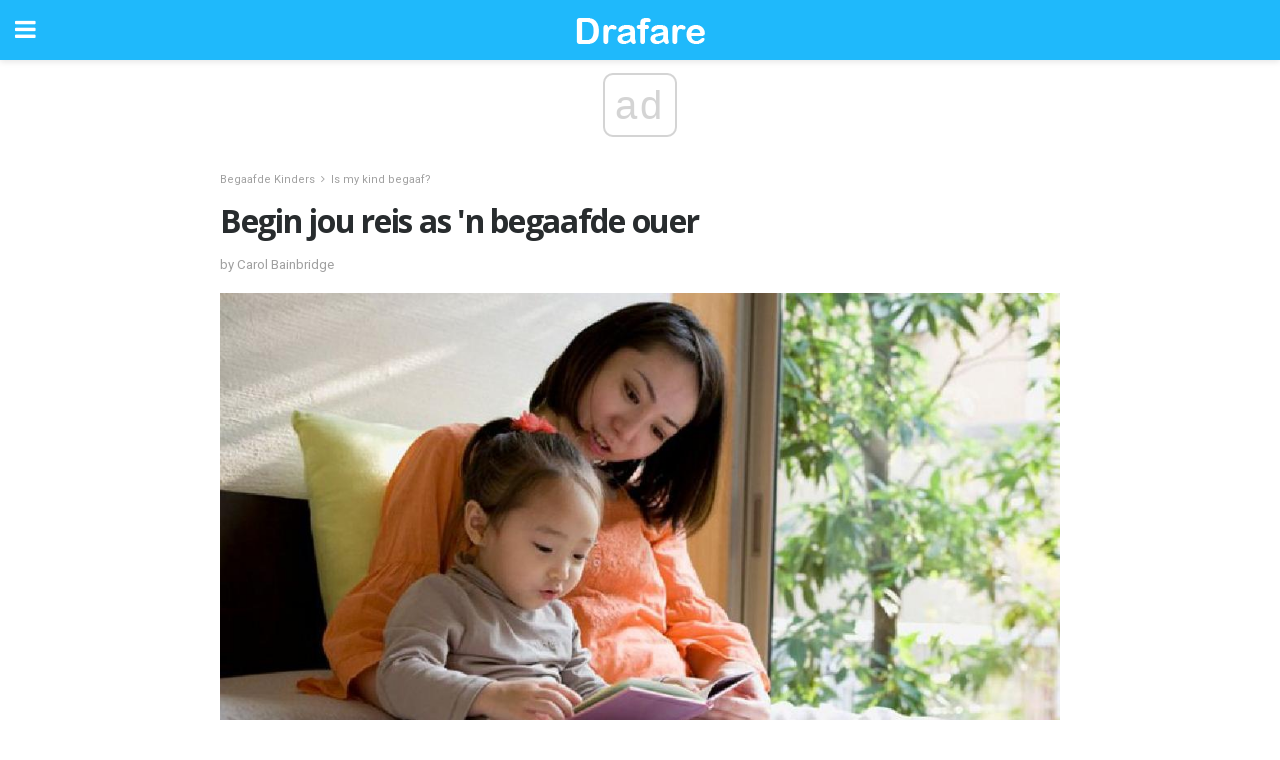

--- FILE ---
content_type: text/html; charset=utf-8
request_url: https://www.google.com/recaptcha/api2/aframe
body_size: 268
content:
<!DOCTYPE HTML><html><head><meta http-equiv="content-type" content="text/html; charset=UTF-8"></head><body><script nonce="X-EnbM6Lz4atJL_At4x5ZQ">/** Anti-fraud and anti-abuse applications only. See google.com/recaptcha */ try{var clients={'sodar':'https://pagead2.googlesyndication.com/pagead/sodar?'};window.addEventListener("message",function(a){try{if(a.source===window.parent){var b=JSON.parse(a.data);var c=clients[b['id']];if(c){var d=document.createElement('img');d.src=c+b['params']+'&rc='+(localStorage.getItem("rc::a")?sessionStorage.getItem("rc::b"):"");window.document.body.appendChild(d);sessionStorage.setItem("rc::e",parseInt(sessionStorage.getItem("rc::e")||0)+1);localStorage.setItem("rc::h",'1769495125579');}}}catch(b){}});window.parent.postMessage("_grecaptcha_ready", "*");}catch(b){}</script></body></html>

--- FILE ---
content_type: application/javascript; charset=utf-8
request_url: https://fundingchoicesmessages.google.com/f/AGSKWxVFqdiV5Dhy51ZER_meq_1xzBUuOEzcXrOqG0rcsJShrl4s3pNwRzpTB9Zwuhc9RaNPDpsDD2wFHHZmKI_DX6SLj8Ia-ZF4VO1-wbKFWVcKoEeVnTqKMvzKPrH7msB6r15dY6zSaBNxL7fxBRLPSG0esxsce1tRKDuwqspdJXrumjv1pvieY0jeIg==/_-ad-bottom-/ads/acctid=/ad_slots./190x600./ads/header_
body_size: -1286
content:
window['1080da3c-02a1-43bb-b614-bbcab9cfc21a'] = true;

--- FILE ---
content_type: application/javascript; charset=utf-8
request_url: https://fundingchoicesmessages.google.com/f/AGSKWxVebl1YOiNbd6N6MBShdii0u_y6jiek1fr8tweGDIBnv_RyX8V5_WQp9PFwxHJz6mVktkGAtZNmriAZwUKtKIZhOscMlQgxF6kYKo27kT6AVNjySQjz_cS9v4zS4x3oTRfkEns=?fccs=W251bGwsbnVsbCxudWxsLG51bGwsbnVsbCxudWxsLFsxNzY5NDk1MTIyLDk5MTAwMDAwMF0sbnVsbCxudWxsLG51bGwsW251bGwsWzddXSwiaHR0cHM6Ly9hZi5kcmFmYXJlLmNvbS9iZWdpbi1qb3UtcmVpcy1hcy1uLWJlZ2FhZmRlLW91ZXIvIixudWxsLFtbOCwibFJmS00wTjFjVDAiXSxbOSwiZW4tVVMiXSxbMTksIjIiXSxbMTcsIlswXSJdLFsyNCwiIl0sWzI5LCJmYWxzZSJdXV0
body_size: -227
content:
if (typeof __googlefc.fcKernelManager.run === 'function') {"use strict";this.default_ContributorServingResponseClientJs=this.default_ContributorServingResponseClientJs||{};(function(_){var window=this;
try{
var RH=function(a){this.A=_.t(a)};_.u(RH,_.J);var SH=_.ed(RH);var TH=function(a,b,c){this.B=a;this.params=b;this.j=c;this.l=_.F(this.params,4);this.o=new _.dh(this.B.document,_.O(this.params,3),new _.Qg(_.Qk(this.j)))};TH.prototype.run=function(){if(_.P(this.params,10)){var a=this.o;var b=_.eh(a);b=_.Od(b,4);_.ih(a,b)}a=_.Rk(this.j)?_.be(_.Rk(this.j)):new _.de;_.ee(a,9);_.F(a,4)!==1&&_.G(a,4,this.l===2||this.l===3?1:2);_.Fg(this.params,5)&&(b=_.O(this.params,5),_.hg(a,6,b));return a};var UH=function(){};UH.prototype.run=function(a,b){var c,d;return _.v(function(e){c=SH(b);d=(new TH(a,c,_.A(c,_.Pk,2))).run();return e.return({ia:_.L(d)})})};_.Tk(8,new UH);
}catch(e){_._DumpException(e)}
}).call(this,this.default_ContributorServingResponseClientJs);
// Google Inc.

//# sourceURL=/_/mss/boq-content-ads-contributor/_/js/k=boq-content-ads-contributor.ContributorServingResponseClientJs.en_US.lRfKM0N1cT0.es5.O/d=1/exm=kernel_loader,loader_js_executable/ed=1/rs=AJlcJMwSx5xfh8YmCxYY1Uo-mP01FmTfFQ/m=web_iab_tcf_v2_signal_executable
__googlefc.fcKernelManager.run('\x5b\x5b\x5b8,\x22\x5bnull,\x5b\x5bnull,null,null,\\\x22https:\/\/fundingchoicesmessages.google.com\/f\/AGSKWxWioxUw1G3cmrJQm-0pBQIaLbdB56sgjz2hRW8SM9PFOKBbVWITPlbupee4a7c91cqdllo3wJGJGbem8w1TWAjIz66VDw5UcIaOG1spLJyssGSQZm_Gsqfyk1rxzd5kYWQBBUU\\\\u003d\\\x22\x5d,null,null,\x5bnull,null,null,\\\x22https:\/\/fundingchoicesmessages.google.com\/el\/AGSKWxVPRTD6jAIJdzu8be0pZaVB3Qb4KCb5gbjdV1m5XVAanLDKYKZ6FXg-Pwmx7XoY-03H7FJ1318rJbk2WF2boqPaHXs2HURZf84liEHED-2diQudnDQacXdFHQBxDRD8f4ZHwek\\\\u003d\\\x22\x5d,null,\x5bnull,\x5b7\x5d\x5d\x5d,\\\x22drafare.com\\\x22,1,\\\x22en\\\x22,null,null,null,null,1\x5d\x22\x5d\x5d,\x5bnull,null,null,\x22https:\/\/fundingchoicesmessages.google.com\/f\/AGSKWxWhX0R9boQzFoo6e3FPKjb9pDIsJssUQsMpOB73xUPGGzAxSj3YflKeHAPYJHhetLbjkbRbaULV3mxKZrqOjjDipOlALVagq2jce_BQAPkeYYGmMvcbIAEzCEEwhrtiPkMYg7c\\u003d\x22\x5d\x5d');}